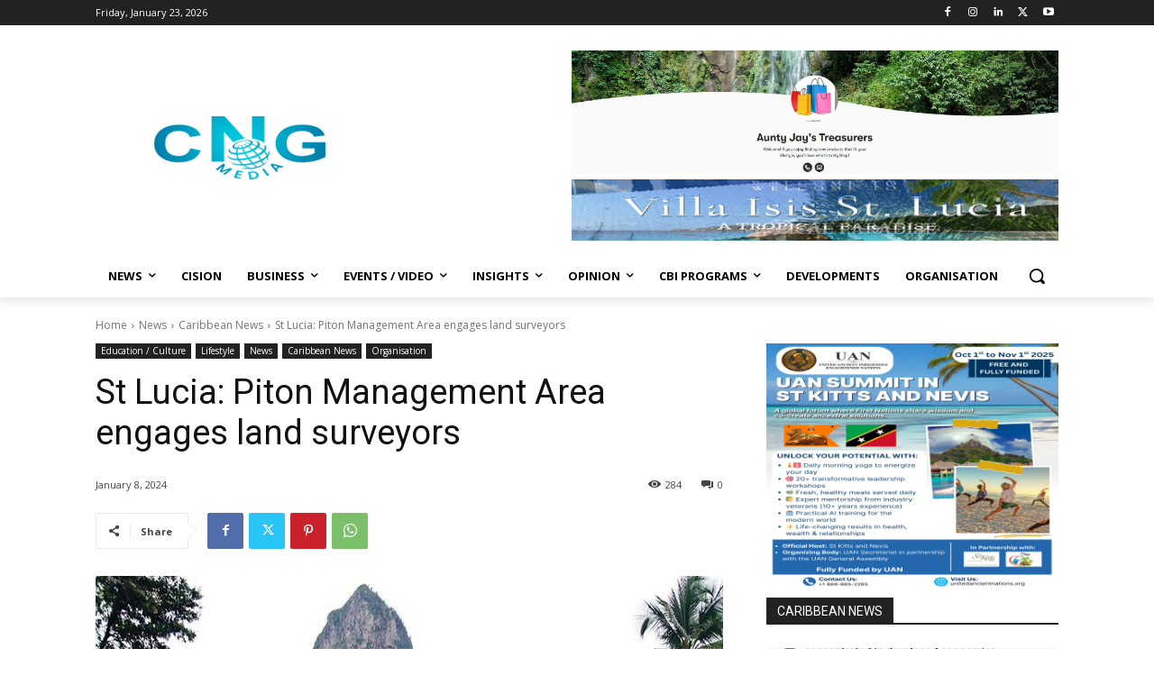

--- FILE ---
content_type: text/html; charset=UTF-8
request_url: https://caribbeannewsglobal.com/wp-admin/admin-ajax.php?td_theme_name=Newspaper&v=12.6.8
body_size: -420
content:
{"72872":284}

--- FILE ---
content_type: text/html; charset=utf-8
request_url: https://www.google.com/recaptcha/api2/aframe
body_size: 266
content:
<!DOCTYPE HTML><html><head><meta http-equiv="content-type" content="text/html; charset=UTF-8"></head><body><script nonce="I0ZN_XuXyg1bIi_VocCn6g">/** Anti-fraud and anti-abuse applications only. See google.com/recaptcha */ try{var clients={'sodar':'https://pagead2.googlesyndication.com/pagead/sodar?'};window.addEventListener("message",function(a){try{if(a.source===window.parent){var b=JSON.parse(a.data);var c=clients[b['id']];if(c){var d=document.createElement('img');d.src=c+b['params']+'&rc='+(localStorage.getItem("rc::a")?sessionStorage.getItem("rc::b"):"");window.document.body.appendChild(d);sessionStorage.setItem("rc::e",parseInt(sessionStorage.getItem("rc::e")||0)+1);localStorage.setItem("rc::h",'1769137249609');}}}catch(b){}});window.parent.postMessage("_grecaptcha_ready", "*");}catch(b){}</script></body></html>

--- FILE ---
content_type: application/javascript; charset=utf-8
request_url: https://fundingchoicesmessages.google.com/f/AGSKWxVg8TTPnephjEoqujpy-dxeiTqIVQMsqgYLMddjkhWCEgl_ZqE9mbB0lcp4A6bB2laX5H6Iq13-CR26GA7hXu1WNF7FXmlDS17KH5nCG5ZwdGsmzirDb-INoFE5GRhFbmI1kt8IN4NfJUltIP6IALBDw8mzgwKHcnQpXhkMart6RsaKqGrcPBZOpOZZ/_/videojs.ads.-ad.jpg.pagespeed./dfp_overlay./adsrot2./top728x90.
body_size: -1288
content:
window['5fce7668-5ca3-44a6-a207-652d01646fbf'] = true;